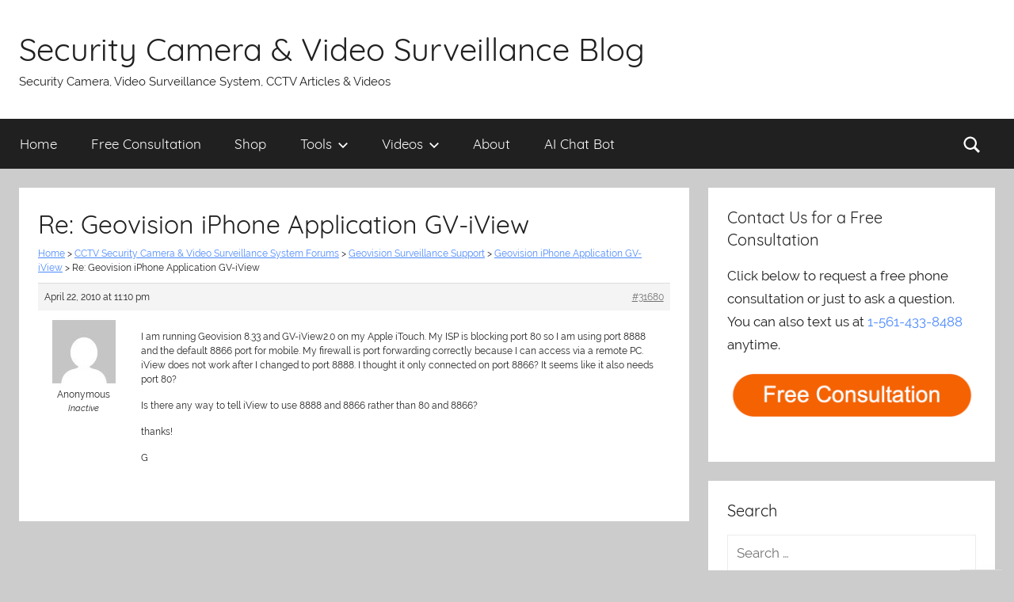

--- FILE ---
content_type: application/javascript
request_url: https://videos.cctvcamerapros.com/wp-content/themes/donovan-child/script.js?ver=1768477478
body_size: 487
content:
document.addEventListener("DOMContentLoaded", function() {
    var newDiv, currentPass,
        videoEl = document.getElementsByClassName("custom-youtube-player");
    for (currentPass = 0; currentPass < videoEl.length; currentPass++) {
        newDiv = document.createElement("div");
        newDiv.setAttribute("data-id", videoEl[currentPass].dataset.id);
        // newDiv.innerHTML = customVideoThumb(videoEl[currentPass].dataset.id, videoEl[currentPass].dataset.thumbnail);
        newDiv.innerHTML = customVideoPlayDiv();
        newDiv.onclick = customVideoIframe;
        videoEl[currentPass].appendChild(newDiv);
    }
});

function customVideoPlayDiv() {
    var play = '<div class="play"></div>';
    return play;
}

function customVideoIframe() {
    var iframe = document.createElement("iframe");
    var embed = "https://www.youtube.com/embed/ID?autoplay=1&rel=0";
    iframe.setAttribute("src", embed.replace("ID", this.dataset.id));
    iframe.setAttribute("frameborder", "0");
    iframe.setAttribute("allowfullscreen", "1");
    this.parentNode.replaceChild(iframe, this);
}

--- FILE ---
content_type: image/svg+xml
request_url: https://videos.cctvcamerapros.com/wp-content/plugins/themezee-widget-bundle/assets/icons/social-icons.svg
body_size: 15403
content:
<svg style="position: absolute; width: 0; height: 0; overflow: hidden;" version="1.1" xmlns="http://www.w3.org/2000/svg" xmlns:xlink="http://www.w3.org/1999/xlink">
<metadata>
Social Icons, based on Brand Icons from Font Awesome v4.7 (http://fontawesome.io/)
Font Awesome font is licensed under the SIL OFL 1.1 (http://scripts.sil.org/OFL)
Created by ThemeZee with IcoMoon (https://icomoon.io/app/)
</metadata>
<defs>
<symbol id="icon-envelope-o" viewBox="0 0 14 14">
<title>envelope-o</title>
<path d="M13 11.75v-6c-0.164 0.187-0.344 0.359-0.539 0.516-1.117 0.859-2.242 1.734-3.328 2.641-0.586 0.492-1.313 1.094-2.125 1.094h-0.016c-0.813 0-1.539-0.602-2.125-1.094-1.086-0.906-2.211-1.781-3.328-2.641-0.195-0.156-0.375-0.328-0.539-0.516v6c0 0.133 0.117 0.25 0.25 0.25h11.5c0.133 0 0.25-0.117 0.25-0.25zM13 3.539c0-0.195 0.047-0.539-0.25-0.539h-11.5c-0.133 0-0.25 0.117-0.25 0.25 0 0.891 0.445 1.664 1.148 2.219 1.047 0.82 2.094 1.648 3.133 2.477 0.414 0.336 1.164 1.055 1.711 1.055h0.016c0.547 0 1.297-0.719 1.711-1.055 1.039-0.828 2.086-1.656 3.133-2.477 0.508-0.398 1.148-1.266 1.148-1.93zM14 3.25v8.5c0 0.688-0.563 1.25-1.25 1.25h-11.5c-0.688 0-1.25-0.563-1.25-1.25v-8.5c0-0.688 0.563-1.25 1.25-1.25h11.5c0.688 0 1.25 0.563 1.25 1.25z"></path>
</symbol>
<symbol id="icon-twitter" viewBox="0 0 13 14">
<title>twitter</title>
<path d="M12.656 3.188c-0.344 0.5-0.773 0.945-1.266 1.305 0.008 0.109 0.008 0.219 0.008 0.328 0 3.336-2.539 7.18-7.18 7.18-1.43 0-2.758-0.414-3.875-1.133 0.203 0.023 0.398 0.031 0.609 0.031 1.18 0 2.266-0.398 3.133-1.078-1.109-0.023-2.039-0.75-2.359-1.75 0.156 0.023 0.312 0.039 0.477 0.039 0.227 0 0.453-0.031 0.664-0.086-1.156-0.234-2.023-1.25-2.023-2.477v-0.031c0.336 0.187 0.727 0.305 1.141 0.32-0.68-0.453-1.125-1.227-1.125-2.102 0-0.469 0.125-0.898 0.344-1.273 1.242 1.531 3.109 2.531 5.203 2.641-0.039-0.187-0.062-0.383-0.062-0.578 0-1.391 1.125-2.523 2.523-2.523 0.727 0 1.383 0.305 1.844 0.797 0.57-0.109 1.117-0.32 1.602-0.609-0.187 0.586-0.586 1.078-1.109 1.391 0.508-0.055 1-0.195 1.453-0.391z"></path>
</symbol>
<symbol id="icon-facebook" viewBox="0 0 8 14">
<title>facebook</title>
<path d="M7.492 0.094v2.062h-1.227c-0.961 0-1.141 0.461-1.141 1.125v1.477h2.289l-0.305 2.313h-1.984v5.93h-2.391v-5.93h-1.992v-2.313h1.992v-1.703c0-1.977 1.211-3.055 2.977-3.055 0.844 0 1.57 0.062 1.781 0.094z"></path>
</symbol>
<symbol id="icon-github" viewBox="0 0 12 14">
<title>github</title>
<path d="M6 1c3.313 0 6 2.687 6 6 0 2.648-1.719 4.898-4.102 5.695-0.305 0.055-0.414-0.133-0.414-0.289 0-0.195 0.008-0.844 0.008-1.648 0-0.563-0.187-0.922-0.406-1.109 1.336-0.148 2.742-0.656 2.742-2.961 0-0.656-0.234-1.187-0.617-1.609 0.062-0.156 0.266-0.766-0.062-1.594-0.5-0.156-1.648 0.617-1.648 0.617-0.477-0.133-0.992-0.203-1.5-0.203s-1.023 0.070-1.5 0.203c0 0-1.148-0.773-1.648-0.617-0.328 0.828-0.125 1.438-0.062 1.594-0.383 0.422-0.617 0.953-0.617 1.609 0 2.297 1.398 2.812 2.734 2.961-0.172 0.156-0.328 0.422-0.383 0.805-0.344 0.156-1.219 0.422-1.742-0.5-0.328-0.57-0.922-0.617-0.922-0.617-0.586-0.008-0.039 0.367-0.039 0.367 0.391 0.18 0.664 0.875 0.664 0.875 0.352 1.070 2.023 0.711 2.023 0.711 0 0.5 0.008 0.969 0.008 1.117 0 0.156-0.109 0.344-0.414 0.289-2.383-0.797-4.102-3.047-4.102-5.695 0-3.313 2.687-6 6-6zM2.273 9.617c0.016-0.031-0.008-0.070-0.055-0.094-0.047-0.016-0.086-0.008-0.102 0.016-0.016 0.031 0.008 0.070 0.055 0.094 0.039 0.023 0.086 0.016 0.102-0.016zM2.516 9.883c0.031-0.023 0.023-0.078-0.016-0.125-0.039-0.039-0.094-0.055-0.125-0.023-0.031 0.023-0.023 0.078 0.016 0.125 0.039 0.039 0.094 0.055 0.125 0.023zM2.75 10.234c0.039-0.031 0.039-0.094 0-0.148-0.031-0.055-0.094-0.078-0.133-0.047-0.039 0.023-0.039 0.086 0 0.141s0.102 0.078 0.133 0.055zM3.078 10.562c0.031-0.031 0.016-0.102-0.031-0.148-0.055-0.055-0.125-0.062-0.156-0.023-0.039 0.031-0.023 0.102 0.031 0.148 0.055 0.055 0.125 0.062 0.156 0.023zM3.523 10.758c0.016-0.047-0.031-0.102-0.102-0.125-0.062-0.016-0.133 0.008-0.148 0.055s0.031 0.102 0.102 0.117c0.062 0.023 0.133 0 0.148-0.047zM4.016 10.797c0-0.055-0.062-0.094-0.133-0.086-0.070 0-0.125 0.039-0.125 0.086 0 0.055 0.055 0.094 0.133 0.086 0.070 0 0.125-0.039 0.125-0.086zM4.469 10.719c-0.008-0.047-0.070-0.078-0.141-0.070-0.070 0.016-0.117 0.062-0.109 0.117 0.008 0.047 0.070 0.078 0.141 0.062s0.117-0.062 0.109-0.109z"></path>
</symbol>
<symbol id="icon-feed" viewBox="0 0 11 14">
<title>feed</title>
<path d="M3 10.5c0 0.828-0.672 1.5-1.5 1.5s-1.5-0.672-1.5-1.5 0.672-1.5 1.5-1.5 1.5 0.672 1.5 1.5zM7 11.461c0.008 0.141-0.039 0.273-0.133 0.375-0.094 0.109-0.227 0.164-0.367 0.164h-1.055c-0.258 0-0.469-0.195-0.492-0.453-0.227-2.383-2.117-4.273-4.5-4.5-0.258-0.023-0.453-0.234-0.453-0.492v-1.055c0-0.141 0.055-0.273 0.164-0.367 0.086-0.086 0.211-0.133 0.336-0.133h0.039c1.664 0.133 3.234 0.859 4.414 2.047 1.187 1.18 1.914 2.75 2.047 4.414zM11 11.477c0.008 0.133-0.039 0.266-0.141 0.367-0.094 0.102-0.219 0.156-0.359 0.156h-1.117c-0.266 0-0.484-0.203-0.5-0.469-0.258-4.539-3.875-8.156-8.414-8.422-0.266-0.016-0.469-0.234-0.469-0.492v-1.117c0-0.141 0.055-0.266 0.156-0.359 0.094-0.094 0.219-0.141 0.344-0.141h0.023c2.734 0.141 5.305 1.289 7.242 3.234 1.945 1.937 3.094 4.508 3.234 7.242z"></path>
</symbol>
<symbol id="icon-google-plus" viewBox="0 0 18 14">
<title>google-plus</title>
<path d="M11.227 7.133c0 3.273-2.195 5.594-5.5 5.594-3.164 0-5.727-2.563-5.727-5.727s2.563-5.727 5.727-5.727c1.547 0 2.836 0.563 3.836 1.5l-1.555 1.492c-0.422-0.406-1.164-0.883-2.281-0.883-1.953 0-3.547 1.617-3.547 3.617s1.594 3.617 3.547 3.617c2.266 0 3.117-1.633 3.25-2.469h-3.25v-1.969h5.406c0.055 0.289 0.094 0.578 0.094 0.953zM18 6.18v1.641h-1.633v1.633h-1.641v-1.633h-1.633v-1.641h1.633v-1.633h1.641v1.633h1.633z"></path>
</symbol>
<symbol id="icon-linkedin" viewBox="0 0 12 14">
<title>linkedin</title>
<path d="M2.727 4.883v7.742h-2.578v-7.742h2.578zM2.891 2.492c0.008 0.742-0.555 1.336-1.453 1.336v0h-0.016c-0.867 0-1.422-0.594-1.422-1.336 0-0.758 0.578-1.336 1.453-1.336 0.883 0 1.43 0.578 1.438 1.336zM12 8.187v4.437h-2.57v-4.141c0-1.039-0.375-1.75-1.305-1.75-0.711 0-1.133 0.477-1.32 0.937-0.062 0.172-0.086 0.398-0.086 0.633v4.32h-2.57c0.031-7.016 0-7.742 0-7.742h2.57v1.125h-0.016c0.336-0.531 0.945-1.305 2.336-1.305 1.695 0 2.961 1.109 2.961 3.484z"></path>
</symbol>
<symbol id="icon-youtube" viewBox="0 0 12 14">
<title>youtube</title>
<path d="M7.586 9.719v1.648c0 0.352-0.102 0.523-0.305 0.523-0.117 0-0.234-0.055-0.352-0.172v-2.352c0.117-0.117 0.234-0.172 0.352-0.172 0.203 0 0.305 0.18 0.305 0.523zM10.227 9.727v0.359h-0.703v-0.359c0-0.352 0.117-0.531 0.352-0.531s0.352 0.18 0.352 0.531zM2.68 8.023h0.836v-0.734h-2.438v0.734h0.82v4.445h0.781v-4.445zM4.93 12.469h0.695v-3.859h-0.695v2.953c-0.156 0.219-0.305 0.328-0.445 0.328-0.094 0-0.148-0.055-0.164-0.164-0.008-0.023-0.008-0.109-0.008-0.273v-2.844h-0.695v3.055c0 0.273 0.023 0.453 0.062 0.57 0.062 0.195 0.227 0.289 0.453 0.289 0.25 0 0.516-0.156 0.797-0.477v0.422zM8.281 11.313v-1.539c0-0.359-0.016-0.617-0.070-0.773-0.086-0.289-0.281-0.438-0.555-0.438-0.258 0-0.5 0.141-0.727 0.422v-1.695h-0.695v5.18h0.695v-0.375c0.234 0.289 0.477 0.43 0.727 0.43 0.273 0 0.469-0.148 0.555-0.43 0.055-0.164 0.070-0.422 0.070-0.781zM10.922 11.234v-0.102h-0.711c0 0.281-0.008 0.438-0.016 0.477-0.039 0.187-0.141 0.281-0.312 0.281-0.242 0-0.359-0.18-0.359-0.539v-0.68h1.398v-0.805c0-0.414-0.070-0.711-0.211-0.906-0.203-0.266-0.477-0.398-0.828-0.398-0.359 0-0.633 0.133-0.836 0.398-0.148 0.195-0.219 0.492-0.219 0.906v1.352c0 0.414 0.078 0.719 0.227 0.906 0.203 0.266 0.477 0.398 0.844 0.398s0.656-0.141 0.844-0.414c0.086-0.125 0.148-0.266 0.164-0.422 0.016-0.070 0.016-0.227 0.016-0.453zM6.172 4.102v-1.641c0-0.359-0.102-0.539-0.336-0.539-0.227 0-0.336 0.18-0.336 0.539v1.641c0 0.359 0.109 0.547 0.336 0.547 0.234 0 0.336-0.187 0.336-0.547zM11.789 9.969c0 0.898-0.008 1.859-0.203 2.734-0.148 0.617-0.648 1.070-1.25 1.133-1.438 0.164-2.891 0.164-4.336 0.164s-2.898 0-4.336-0.164c-0.602-0.062-1.109-0.516-1.25-1.133-0.203-0.875-0.203-1.836-0.203-2.734v0c0-0.906 0.008-1.859 0.203-2.734 0.148-0.617 0.648-1.070 1.258-1.141 1.43-0.156 2.883-0.156 4.328-0.156s2.898 0 4.336 0.156c0.602 0.070 1.109 0.523 1.25 1.141 0.203 0.875 0.203 1.828 0.203 2.734zM3.992 0h0.797l-0.945 3.117v2.117h-0.781v-2.117c-0.070-0.383-0.227-0.93-0.477-1.656-0.172-0.484-0.344-0.977-0.508-1.461h0.828l0.555 2.055zM6.883 2.602v1.367c0 0.414-0.070 0.727-0.219 0.922-0.195 0.266-0.469 0.398-0.828 0.398-0.352 0-0.625-0.133-0.82-0.398-0.148-0.203-0.219-0.508-0.219-0.922v-1.367c0-0.414 0.070-0.719 0.219-0.914 0.195-0.266 0.469-0.398 0.82-0.398 0.359 0 0.633 0.133 0.828 0.398 0.148 0.195 0.219 0.5 0.219 0.914zM9.5 1.336v3.898h-0.711v-0.43c-0.281 0.328-0.547 0.484-0.805 0.484-0.227 0-0.391-0.094-0.461-0.289-0.039-0.117-0.062-0.305-0.062-0.586v-3.078h0.711v2.867c0 0.164 0 0.258 0.008 0.273 0.016 0.109 0.070 0.172 0.164 0.172 0.141 0 0.289-0.109 0.445-0.336v-2.977h0.711z"></path>
</symbol>
<symbol id="icon-xing" viewBox="0 0 11 14">
<title>xing</title>
<path d="M4.664 5.211c0 0-0.078 0.133-2.008 3.562-0.102 0.172-0.234 0.359-0.508 0.359h-1.867c-0.109 0-0.195-0.055-0.242-0.133s-0.055-0.18 0-0.281l1.977-3.5c0.008 0 0.008 0 0-0.008l-1.258-2.18c-0.055-0.102-0.062-0.211-0.008-0.289 0.047-0.078 0.141-0.117 0.25-0.117h1.867c0.281 0 0.422 0.187 0.516 0.352 1.273 2.227 1.281 2.234 1.281 2.234zM10.961 0.195c0.055 0.078 0.055 0.187 0 0.289l-4.125 7.297c-0.008 0-0.008 0.008 0 0.008l2.625 4.805c0.055 0.102 0.055 0.211 0.008 0.289-0.055 0.078-0.141 0.117-0.25 0.117h-1.867c-0.281 0-0.43-0.187-0.516-0.352-2.648-4.852-2.648-4.859-2.648-4.859s0.133-0.234 4.148-7.359c0.102-0.18 0.219-0.352 0.5-0.352h1.883c0.109 0 0.195 0.039 0.242 0.117z"></path>
</symbol>
<symbol id="icon-dropbox" viewBox="0 0 14 14">
<title>dropbox</title>
<path d="M3.141 5.523l3.859 2.383-2.672 2.227-3.828-2.492zM10.844 9.859v0.844l-3.828 2.289v0.008l-0.008-0.008-0.008 0.008v-0.008l-3.82-2.289v-0.844l1.148 0.75 2.672-2.219v-0.016l0.008 0.008 0.008-0.008v0.016l2.68 2.219zM4.328 0.922l2.672 2.227-3.859 2.375-2.641-2.109zM10.859 5.523l2.641 2.117-3.82 2.492-2.68-2.227zM9.68 0.922l3.82 2.492-2.641 2.109-3.859-2.375z"></path>
</symbol>
<symbol id="icon-instagram" viewBox="0 0 12 14">
<title>instagram</title>
<path d="M8 7c0-1.102-0.898-2-2-2s-2 0.898-2 2 0.898 2 2 2 2-0.898 2-2zM9.078 7c0 1.703-1.375 3.078-3.078 3.078s-3.078-1.375-3.078-3.078 1.375-3.078 3.078-3.078 3.078 1.375 3.078 3.078zM9.922 3.797c0 0.398-0.32 0.719-0.719 0.719s-0.719-0.32-0.719-0.719 0.32-0.719 0.719-0.719 0.719 0.32 0.719 0.719zM6 2.078c-0.875 0-2.75-0.070-3.539 0.242-0.273 0.109-0.477 0.242-0.688 0.453s-0.344 0.414-0.453 0.688c-0.312 0.789-0.242 2.664-0.242 3.539s-0.070 2.75 0.242 3.539c0.109 0.273 0.242 0.477 0.453 0.688s0.414 0.344 0.688 0.453c0.789 0.312 2.664 0.242 3.539 0.242s2.75 0.070 3.539-0.242c0.273-0.109 0.477-0.242 0.688-0.453s0.344-0.414 0.453-0.688c0.312-0.789 0.242-2.664 0.242-3.539s0.070-2.75-0.242-3.539c-0.109-0.273-0.242-0.477-0.453-0.688s-0.414-0.344-0.688-0.453c-0.789-0.312-2.664-0.242-3.539-0.242zM12 7c0 0.828 0.008 1.648-0.039 2.477-0.047 0.961-0.266 1.812-0.969 2.516s-1.555 0.922-2.516 0.969c-0.828 0.047-1.648 0.039-2.477 0.039s-1.648 0.008-2.477-0.039c-0.961-0.047-1.812-0.266-2.516-0.969s-0.922-1.555-0.969-2.516c-0.047-0.828-0.039-1.648-0.039-2.477s-0.008-1.648 0.039-2.477c0.047-0.961 0.266-1.812 0.969-2.516s1.555-0.922 2.516-0.969c0.828-0.047 1.648-0.039 2.477-0.039s1.648-0.008 2.477 0.039c0.961 0.047 1.812 0.266 2.516 0.969s0.922 1.555 0.969 2.516c0.047 0.828 0.039 1.648 0.039 2.477z"></path>
</symbol>
<symbol id="icon-flickr" viewBox="0 0 12 14">
<title>flickr</title>
<path d="M9.75 1c1.242 0 2.25 1.008 2.25 2.25v7.5c0 1.242-1.008 2.25-2.25 2.25h-7.5c-1.242 0-2.25-1.008-2.25-2.25v-7.5c0-1.242 1.008-2.25 2.25-2.25h7.5zM5.453 7c0-0.914-0.742-1.656-1.656-1.656s-1.656 0.742-1.656 1.656 0.742 1.656 1.656 1.656 1.656-0.742 1.656-1.656zM9.859 7c0-0.914-0.742-1.656-1.656-1.656s-1.656 0.742-1.656 1.656 0.742 1.656 1.656 1.656 1.656-0.742 1.656-1.656z"></path>
</symbol>
<symbol id="icon-bitbucket" viewBox="0 0 11 14">
<title>bitbucket</title>
<path d="M6.367 6.711c0.086 0.656-0.711 1.172-1.266 0.836-0.625-0.273-0.625-1.266-0.016-1.547 0.523-0.32 1.281 0.102 1.281 0.711zM7.234 6.547c-0.141-1.109-1.398-1.844-2.422-1.383-0.648 0.289-1.086 0.977-1.055 1.703 0.039 0.953 0.945 1.734 1.898 1.648s1.695-1.016 1.578-1.969zM9.102 2.313c-0.344-0.453-0.93-0.531-1.445-0.617-1.461-0.234-2.961-0.242-4.422 0.016-0.484 0.078-1.031 0.164-1.336 0.602 0.5 0.469 1.211 0.539 1.852 0.617 1.156 0.148 2.344 0.156 3.5 0.008 0.648-0.078 1.367-0.141 1.852-0.625zM9.547 10.398c-0.219 0.766-0.094 1.797-0.906 2.242-1.398 0.773-3.094 0.859-4.633 0.586-0.813-0.148-1.766-0.406-2.211-1.172-0.195-0.75-0.32-1.516-0.445-2.281l0.047-0.125 0.141-0.070c2.328 1.539 5.586 1.539 7.922 0 0.367 0.109 0.094 0.555 0.086 0.82zM10.961 2.891c-0.266 1.711-0.57 3.414-0.867 5.117-0.086 0.5-0.57 0.781-0.977 0.992-1.461 0.734-3.164 0.859-4.766 0.688-1.086-0.117-2.195-0.406-3.078-1.086-0.414-0.32-0.414-0.867-0.492-1.328-0.273-1.602-0.586-3.203-0.781-4.82 0.094-0.703 0.883-1.008 1.469-1.227 0.781-0.289 1.617-0.422 2.445-0.5 1.766-0.172 3.57-0.109 5.281 0.391 0.609 0.18 1.266 0.43 1.68 0.953 0.187 0.242 0.125 0.547 0.086 0.82z"></path>
</symbol>
<symbol id="icon-tumblr" viewBox="0 0 9 14">
<title>tumblr</title>
<path d="M7.375 10.383l0.625 1.852c-0.234 0.352-1.297 0.75-2.25 0.766-2.836 0.047-3.906-2.016-3.906-3.469v-4.25h-1.313v-1.68c1.969-0.711 2.445-2.492 2.555-3.508 0.008-0.062 0.062-0.094 0.094-0.094h1.906v3.313h2.602v1.969h-2.609v4.047c0 0.547 0.203 1.305 1.25 1.281 0.344-0.008 0.805-0.109 1.047-0.227z"></path>
</symbol>
<symbol id="icon-apple" viewBox="0 0 11 14">
<title>apple</title>
<path d="M10.883 9.492c-0.195 0.617-0.508 1.273-0.961 1.953-0.672 1.023-1.344 1.531-2.008 1.531-0.266 0-0.625-0.086-1.094-0.25-0.461-0.172-0.859-0.25-1.18-0.25-0.312 0-0.688 0.086-1.109 0.258-0.43 0.18-0.773 0.266-1.031 0.266-0.805 0-1.578-0.68-2.352-2.023-0.758-1.344-1.148-2.648-1.148-3.93 0-1.195 0.297-2.164 0.883-2.922 0.586-0.75 1.32-1.125 2.219-1.125 0.383 0 0.836 0.078 1.383 0.234 0.539 0.156 0.898 0.234 1.078 0.234 0.227 0 0.602-0.086 1.117-0.266 0.516-0.172 0.969-0.266 1.352-0.266 0.625 0 1.18 0.172 1.664 0.508 0.273 0.187 0.547 0.453 0.813 0.781-0.406 0.344-0.703 0.648-0.891 0.922-0.336 0.484-0.508 1.023-0.508 1.617 0 0.641 0.18 1.227 0.539 1.742s0.773 0.844 1.234 0.984zM7.945 0.328c0 0.32-0.078 0.68-0.227 1.062-0.156 0.391-0.398 0.75-0.727 1.078-0.281 0.281-0.563 0.469-0.844 0.563-0.18 0.055-0.445 0.102-0.813 0.133 0.016-0.773 0.219-1.445 0.609-2.008s1.047-0.945 1.953-1.156c0.016 0.070 0.031 0.125 0.039 0.172 0 0.055 0.008 0.102 0.008 0.156z"></path>
</symbol>
<symbol id="icon-dribbble" viewBox="0 0 12 14">
<title>dribbble</title>
<path d="M8 11.719c-0.078-0.453-0.375-2.016-1.094-3.891-0.008 0-0.023 0.008-0.031 0.008 0 0-3.039 1.062-4.023 3.203-0.047-0.039-0.117-0.086-0.117-0.086 0.891 0.727 2.023 1.172 3.266 1.172 0.711 0 1.383-0.148 2-0.406zM6.555 6.977c-0.125-0.289-0.266-0.578-0.414-0.867-2.641 0.789-5.172 0.727-5.258 0.727-0.008 0.055-0.008 0.109-0.008 0.164 0 1.313 0.5 2.516 1.313 3.422v0c1.398-2.492 4.164-3.383 4.164-3.383 0.070-0.023 0.141-0.039 0.203-0.062zM5.719 5.32c-0.891-1.578-1.836-2.859-1.906-2.953-1.43 0.672-2.492 1.992-2.828 3.578 0.133 0 2.273 0.023 4.734-0.625zM11.063 7.813c-0.109-0.031-1.539-0.484-3.195-0.227 0.672 1.852 0.945 3.359 1 3.664 1.148-0.773 1.961-2.008 2.195-3.438zM4.773 2.023c-0.008 0-0.008 0-0.016 0.008 0 0 0.008-0.008 0.016-0.008zM9.383 3.156c-0.898-0.797-2.086-1.281-3.383-1.281-0.414 0-0.82 0.055-1.211 0.148 0.078 0.102 1.047 1.375 1.922 2.984 1.93-0.719 2.656-1.828 2.672-1.852zM11.125 6.945c-0.016-1.211-0.445-2.328-1.164-3.203-0.016 0.016-0.836 1.203-2.859 2.031 0.117 0.242 0.234 0.492 0.344 0.742 0.039 0.086 0.070 0.18 0.109 0.266 1.766-0.227 3.508 0.156 3.57 0.164zM12 7c0 3.313-2.687 6-6 6s-6-2.687-6-6 2.687-6 6-6 6 2.687 6 6z"></path>
</symbol>
<symbol id="icon-skype" viewBox="0 0 12 14">
<title>skype</title>
<path d="M9.164 8.305c0-1.359-1.32-1.828-2.43-2.078l-0.813-0.187c-0.594-0.141-1.039-0.242-1.039-0.695 0-0.414 0.438-0.602 1.125-0.602 1.227 0 1.25 0.898 2.008 0.898 0.508 0 0.813-0.398 0.813-0.852 0-0.898-1.492-1.484-2.969-1.484-1.352 0-2.922 0.586-2.922 2.172 0 1.313 0.875 1.781 2.016 2.055l1.141 0.281c0.695 0.172 1.125 0.25 1.125 0.75 0 0.398-0.445 0.703-1.133 0.703-1.445 0-1.523-1.203-2.359-1.203-0.547 0-0.789 0.391-0.789 0.82 0 0.961 1.469 1.742 3.227 1.742 1.469 0 3-0.734 3-2.32zM12 10c0 1.656-1.344 3-3 3-0.688 0-1.32-0.234-1.828-0.625-0.375 0.078-0.773 0.125-1.172 0.125-3.039 0-5.5-2.461-5.5-5.5 0-0.398 0.047-0.797 0.125-1.172-0.391-0.508-0.625-1.141-0.625-1.828 0-1.656 1.344-3 3-3 0.688 0 1.32 0.234 1.828 0.625 0.375-0.078 0.773-0.125 1.172-0.125 3.039 0 5.5 2.461 5.5 5.5 0 0.398-0.047 0.797-0.125 1.172 0.391 0.508 0.625 1.141 0.625 1.828z"></path>
</symbol>
<symbol id="icon-foursquare" viewBox="0 0 10 14">
<title>foursquare</title>
<path d="M7.813 3.391l0.289-1.516c0.055-0.25-0.133-0.445-0.344-0.445h-5.562c-0.25 0-0.422 0.227-0.422 0.422v8.602c0 0.023 0.023 0.031 0.047 0.008 2.047-2.461 2.273-2.75 2.273-2.75 0.234-0.273 0.328-0.32 0.672-0.32h1.867c0.258 0 0.406-0.219 0.43-0.344s0.242-1.266 0.289-1.492-0.164-0.461-0.375-0.461h-2.297c-0.305 0-0.523-0.219-0.523-0.523v-0.328c0-0.305 0.219-0.516 0.523-0.516h2.703c0.187 0 0.398-0.172 0.43-0.336zM9.586 1.656c-0.289 1.406-1.156 5.852-1.234 6.172-0.094 0.367-0.234 1.008-1.125 1.008h-2.117c-0.086 0-0.094-0.008-0.172 0.078 0 0-0.055 0.062-3.328 3.859-0.258 0.297-0.68 0.242-0.836 0.18s-0.43-0.25-0.43-0.766v-11.016c0-0.453 0.281-1.172 1.234-1.172h6.938c1.016 0 1.289 0.578 1.070 1.656zM9.586 1.656l-1.234 6.172c0.078-0.32 0.945-4.766 1.234-6.172z"></path>
</symbol>
<symbol id="icon-vk" viewBox="0 0 15 14">
<title>vk</title>
<path d="M14.977 4.063c0.117 0.32-0.25 1.070-1.172 2.297-1.516 2.016-1.68 1.828-0.43 2.992 1.203 1.117 1.453 1.656 1.492 1.727 0 0 0.5 0.875-0.555 0.883l-2 0.031c-0.43 0.086-1-0.305-1-0.305-0.75-0.516-1.453-1.852-2-1.68 0 0-0.563 0.18-0.547 1.383 0.008 0.258-0.117 0.398-0.117 0.398s-0.141 0.148-0.414 0.172h-0.898c-1.977 0.125-3.719-1.695-3.719-1.695s-1.906-1.969-3.578-5.898c-0.109-0.258 0.008-0.383 0.008-0.383s0.117-0.148 0.445-0.148l2.141-0.016c0.203 0.031 0.344 0.141 0.344 0.141s0.125 0.086 0.187 0.25c0.352 0.875 0.805 1.672 0.805 1.672 0.781 1.609 1.313 1.883 1.617 1.719 0 0 0.398-0.242 0.312-2.188-0.031-0.703-0.227-1.023-0.227-1.023-0.18-0.242-0.516-0.312-0.664-0.336-0.117-0.016 0.078-0.297 0.336-0.422 0.383-0.187 1.062-0.195 1.867-0.187 0.633 0.008 0.813 0.047 1.055 0.102 0.742 0.18 0.492 0.867 0.492 2.523 0 0.531-0.102 1.273 0.281 1.516 0.164 0.109 0.57 0.016 1.57-1.688 0 0 0.469-0.813 0.836-1.758 0.062-0.172 0.195-0.242 0.195-0.242s0.125-0.070 0.297-0.047l2.25-0.016c0.68-0.086 0.789 0.227 0.789 0.227z"></path>
</symbol>
<symbol id="icon-wordpress" viewBox="0 0 14 14">
<title>wordpress</title>
<path d="M0.992 7c0-0.867 0.187-1.695 0.523-2.445l2.867 7.852c-2.008-0.977-3.391-3.031-3.391-5.406zM11.055 6.695c0 0.516-0.211 1.109-0.461 1.945l-0.594 2-2.172-6.453s0.359-0.023 0.688-0.062c0.32-0.039 0.281-0.516-0.039-0.492-0.977 0.070-1.602 0.078-1.602 0.078s-0.586-0.008-1.578-0.078c-0.328-0.023-0.367 0.469-0.039 0.492 0.305 0.031 0.625 0.062 0.625 0.062l0.937 2.563-1.313 3.938-2.188-6.5s0.359-0.023 0.688-0.062c0.32-0.039 0.281-0.516-0.039-0.492-0.969 0.070-1.602 0.078-1.602 0.078-0.109 0-0.242-0.008-0.383-0.008 1.070-1.633 2.914-2.711 5.016-2.711 1.563 0 2.984 0.602 4.055 1.578h-0.078c-0.586 0-1.008 0.508-1.008 1.062 0 0.492 0.289 0.906 0.594 1.406 0.234 0.398 0.492 0.914 0.492 1.656zM7.102 7.523l1.852 5.055c0.008 0.031 0.023 0.062 0.039 0.086-0.625 0.219-1.289 0.344-1.992 0.344-0.586 0-1.156-0.086-1.695-0.25zM12.266 4.117c0.469 0.859 0.742 1.836 0.742 2.883 0 2.219-1.203 4.148-2.992 5.188l1.836-5.297c0.305-0.875 0.461-1.547 0.461-2.156 0-0.219-0.016-0.422-0.047-0.617zM7 0c3.859 0 7 3.141 7 7s-3.141 7-7 7-7-3.141-7-7 3.141-7 7-7zM7 13.68c3.68 0 6.68-3 6.68-6.68s-3-6.68-6.68-6.68-6.68 3-6.68 6.68 3 6.68 6.68 6.68z"></path>
</symbol>
<symbol id="icon-stumbleupon" viewBox="0 0 15 14">
<title>stumbleupon</title>
<path d="M8.297 5.562v-0.922c0-0.438-0.359-0.797-0.797-0.797s-0.797 0.359-0.797 0.797v4.781c0 1.828-1.516 3.305-3.352 3.305-1.852 0-3.352-1.5-3.352-3.352v-2.078h2.563v2.047c0 0.445 0.359 0.797 0.797 0.797s0.797-0.352 0.797-0.797v-4.844c0-1.789 1.531-3.227 3.344-3.227 1.82 0 3.344 1.445 3.344 3.25v1.062l-1.523 0.453zM12.437 7.297h2.563v2.078c0 1.852-1.5 3.352-3.352 3.352-1.844 0-3.352-1.484-3.352-3.32v-2.094l1.023 0.477 1.523-0.453v2.109c0 0.438 0.359 0.789 0.797 0.789s0.797-0.352 0.797-0.789v-2.148z"></path>
</symbol>
<symbol id="icon-digg" viewBox="0 0 16 14">
<title>digg</title>
<path d="M2.563 2.203h1.594v7.68h-4.156v-5.445h2.563v-2.234zM2.563 8.602v-2.883h-0.961v2.883h0.961zM4.797 4.437v5.445h1.602v-5.445h-1.602zM4.797 2.203v1.594h1.602v-1.594h-1.602zM7.039 4.437h4.164v7.359h-4.164v-1.273h2.563v-0.641h-2.563v-5.445zM9.602 8.602v-2.883h-0.961v2.883h0.961zM11.844 4.437h4.156v7.359h-4.156v-1.273h2.555v-0.641h-2.555v-5.445zM14.398 8.602v-2.883h-0.961v2.883h0.961z"></path>
</symbol>
<symbol id="icon-behance" viewBox="0 0 16 14">
<title>behance</title>
<path d="M14.438 2.648h-3.992v0.969h3.992v-0.969zM12.469 5.977c-0.937 0-1.563 0.586-1.625 1.523h3.188c-0.086-0.945-0.578-1.523-1.563-1.523zM12.594 10.547c0.594 0 1.359-0.32 1.547-0.93h1.727c-0.531 1.633-1.633 2.398-3.336 2.398-2.25 0-3.648-1.523-3.648-3.742 0-2.141 1.477-3.773 3.648-3.773 2.234 0 3.469 1.758 3.469 3.867 0 0.125-0.008 0.25-0.016 0.367h-5.141c0 1.141 0.602 1.812 1.75 1.812zM2.164 10.156h2.313c0.883 0 1.602-0.312 1.602-1.305 0-1.008-0.602-1.406-1.555-1.406h-2.359v2.711zM2.164 5.961h2.195c0.773 0 1.32-0.336 1.32-1.172 0-0.906-0.703-1.125-1.484-1.125h-2.031v2.297zM0 1.984h4.641c1.688 0 3.148 0.477 3.148 2.438 0 0.992-0.461 1.633-1.344 2.055 1.211 0.344 1.797 1.258 1.797 2.492 0 2-1.68 2.859-3.469 2.859h-4.773v-9.844z"></path>
</symbol>
<symbol id="icon-spotify" viewBox="0 0 12 14">
<title>spotify</title>
<path d="M8.805 9.453c0-0.219-0.086-0.305-0.234-0.398-1.008-0.602-2.18-0.898-3.492-0.898-0.766 0-1.5 0.102-2.242 0.266-0.18 0.039-0.328 0.156-0.328 0.406 0 0.195 0.148 0.383 0.383 0.383 0.070 0 0.195-0.039 0.289-0.062 0.609-0.125 1.25-0.211 1.898-0.211 1.148 0 2.234 0.281 3.102 0.805 0.094 0.055 0.156 0.086 0.258 0.086 0.195 0 0.367-0.156 0.367-0.375zM9.555 7.773c0-0.211-0.078-0.359-0.273-0.477-1.195-0.711-2.711-1.102-4.281-1.102-1.008 0-1.695 0.141-2.367 0.328-0.25 0.070-0.375 0.242-0.375 0.5s0.211 0.469 0.469 0.469c0.109 0 0.172-0.031 0.289-0.062 0.547-0.148 1.203-0.258 1.961-0.258 1.484 0 2.836 0.391 3.812 0.969 0.086 0.047 0.172 0.102 0.297 0.102 0.266 0 0.469-0.211 0.469-0.469zM10.398 5.836c0-0.289-0.125-0.438-0.312-0.547-1.352-0.789-3.203-1.156-4.969-1.156-1.039 0-1.992 0.117-2.844 0.367-0.219 0.062-0.422 0.25-0.422 0.578 0 0.32 0.242 0.57 0.563 0.57 0.117 0 0.227-0.039 0.312-0.062 0.758-0.211 1.578-0.289 2.398-0.289 1.625 0 3.313 0.359 4.398 1.008 0.109 0.062 0.187 0.094 0.312 0.094 0.297 0 0.563-0.234 0.563-0.563zM12 7c0 3.313-2.687 6-6 6s-6-2.687-6-6 2.687-6 6-6 6 2.687 6 6z"></path>
</symbol>
<symbol id="icon-deviantart" viewBox="0 0 8 14">
<title>deviantart</title>
<path d="M8 2.367l-2.367 4.547 0.187 0.242h2.18v3.242h-3.961l-0.344 0.234-1.109 2.133c-0.008 0-0.219 0.219-0.234 0.234h-2.352v-2.367l2.367-4.555-0.187-0.234h-2.18v-3.242h3.961l0.344-0.234 1.109-2.133c0.008 0 0.219-0.219 0.234-0.234h2.352v2.367z"></path>
</symbol>
<symbol id="icon-soundcloud" viewBox="0 0 18 14">
<title>soundcloud</title>
<path d="M6.125 10.719l0.125-1.883-0.125-4.086c-0.008-0.102-0.086-0.187-0.187-0.187-0.094 0-0.18 0.086-0.18 0.187l-0.109 4.086 0.109 1.883c0.008 0.102 0.086 0.18 0.18 0.18 0.102 0 0.18-0.078 0.187-0.18zM8.438 10.492l0.086-1.648-0.094-4.578c0-0.078-0.039-0.148-0.102-0.187-0.039-0.023-0.078-0.039-0.125-0.039s-0.086 0.016-0.125 0.039c-0.062 0.039-0.102 0.109-0.102 0.187l-0.008 0.047-0.078 4.523s0 0.008 0.086 1.844v0.008c0 0.047 0.016 0.094 0.047 0.133 0.047 0.055 0.109 0.086 0.18 0.086 0.062 0 0.117-0.031 0.156-0.070 0.047-0.039 0.070-0.094 0.070-0.156zM0.273 7.836l0.156 1-0.156 0.984c-0.008 0.039-0.031 0.070-0.070 0.070s-0.062-0.031-0.070-0.070l-0.133-0.984 0.133-1c0.008-0.039 0.031-0.070 0.070-0.070s0.062 0.031 0.070 0.070zM0.945 7.219l0.203 1.617-0.203 1.586c-0.008 0.039-0.039 0.070-0.078 0.070s-0.070-0.031-0.070-0.078l-0.18-1.578 0.18-1.617c0-0.039 0.031-0.070 0.070-0.070s0.070 0.031 0.078 0.070zM3.133 10.758v0 0zM1.664 6.922l0.195 1.914-0.195 1.852c0 0.047-0.039 0.086-0.086 0.086s-0.086-0.039-0.094-0.086l-0.164-1.852 0.164-1.914c0.008-0.055 0.047-0.094 0.094-0.094s0.086 0.039 0.086 0.094zM2.398 6.867l0.18 1.969-0.18 1.906c-0.008 0.062-0.055 0.102-0.109 0.102s-0.102-0.039-0.102-0.102l-0.164-1.906 0.164-1.969c0-0.062 0.047-0.102 0.102-0.102s0.102 0.039 0.109 0.102zM3.133 7.008l0.164 1.828-0.164 1.922c-0.008 0.070-0.062 0.125-0.125 0.125s-0.117-0.055-0.117-0.125l-0.156-1.922 0.156-1.828c0-0.062 0.055-0.117 0.117-0.117s0.117 0.055 0.125 0.117zM6.125 10.719v0 0zM3.867 5.867l0.164 2.969-0.164 1.922c0 0.078-0.062 0.141-0.133 0.141-0.078 0-0.133-0.062-0.141-0.141l-0.141-1.922 0.141-2.969c0.008-0.078 0.062-0.141 0.141-0.141 0.070 0 0.133 0.062 0.133 0.141zM4.602 5.195l0.148 3.656-0.148 1.906c0 0.086-0.070 0.148-0.148 0.148-0.086 0-0.148-0.062-0.156-0.148l-0.125-1.906 0.125-3.656c0.008-0.086 0.070-0.148 0.156-0.148 0.078 0 0.148 0.062 0.148 0.148zM5.367 4.883l0.141 3.953-0.141 1.891c-0.008 0.094-0.078 0.164-0.172 0.164-0.086 0-0.156-0.070-0.164-0.164l-0.125-1.891 0.125-3.953c0-0.094 0.078-0.172 0.164-0.172 0.094 0 0.164 0.078 0.172 0.172zM8.43 10.68v0 0 0 0 0 0zM6.883 4.852l0.117 3.984-0.117 1.867c0 0.109-0.086 0.195-0.195 0.195s-0.187-0.086-0.195-0.195l-0.109-1.867 0.109-3.984c0-0.109 0.086-0.195 0.195-0.195s0.195 0.086 0.195 0.195zM7.656 5l0.109 3.844-0.109 1.844c0 0.117-0.094 0.211-0.211 0.211s-0.211-0.094-0.219-0.211l-0.094-1.844 0.094-3.844c0.008-0.125 0.102-0.219 0.219-0.219s0.203 0.094 0.211 0.219zM9.313 8.844l-0.109 1.805c0 0.133-0.109 0.242-0.242 0.242s-0.242-0.109-0.25-0.242l-0.047-0.891-0.047-0.914 0.094-4.969v-0.023c0.008-0.070 0.039-0.141 0.094-0.187 0.039-0.031 0.094-0.055 0.156-0.055 0.039 0 0.086 0.016 0.117 0.039 0.070 0.039 0.117 0.117 0.125 0.203zM18 8.695c0 1.219-0.992 2.203-2.211 2.203h-6.141c-0.133-0.016-0.242-0.117-0.242-0.258v-7.023c0-0.133 0.047-0.195 0.219-0.258 0.43-0.172 0.914-0.266 1.414-0.266 2.039 0 3.711 1.563 3.891 3.555 0.266-0.109 0.555-0.172 0.859-0.172 1.219 0 2.211 0.992 2.211 2.219z"></path>
</symbol>
<symbol id="icon-vine" viewBox="0 0 12 14">
<title>vine</title>
<path d="M11.695 6.461v1.547c-0.547 0.125-1.094 0.18-1.547 0.18-1.094 2.297-3.055 4.266-3.711 4.633-0.414 0.234-0.805 0.25-1.266-0.023-0.805-0.484-3.852-2.984-4.867-10.844h2.211c0.555 4.719 1.914 7.141 3.406 8.953 0.828-0.828 1.625-1.93 2.242-3.172-1.477-0.75-2.375-2.398-2.375-4.32 0-1.945 1.117-3.414 3.031-3.414 1.859 0 2.875 1.156 2.875 3.148 0 0.742-0.156 1.586-0.453 2.234 0 0-1.375 0.273-1.883-0.609 0.102-0.336 0.242-0.914 0.242-1.438 0-0.93-0.336-1.383-0.844-1.383-0.539 0-0.914 0.508-0.914 1.484 0 1.992 1.266 3.133 2.906 3.133 0.289 0 0.617-0.031 0.945-0.109z"></path>
</symbol>
<symbol id="icon-codepen" viewBox="0 0 14 14">
<title>codepen</title>
<path d="M1.688 9.133l4.711 3.141v-2.805l-2.609-1.742zM1.203 8.008l1.508-1.008-1.508-1.008v2.016zM7.602 12.273l4.711-3.141-2.102-1.406-2.609 1.742v2.805zM7 8.422l2.125-1.422-2.125-1.422-2.125 1.422zM3.789 6.273l2.609-1.742v-2.805l-4.711 3.141zM11.289 7l1.508 1.008v-2.016zM10.211 6.273l2.102-1.406-4.711-3.141v2.805zM14 4.867v4.266c0 0.195-0.102 0.391-0.266 0.5l-6.398 4.266c-0.102 0.062-0.219 0.102-0.336 0.102s-0.234-0.039-0.336-0.102l-6.398-4.266c-0.164-0.109-0.266-0.305-0.266-0.5v-4.266c0-0.195 0.102-0.391 0.266-0.5l6.398-4.266c0.102-0.062 0.219-0.102 0.336-0.102s0.234 0.039 0.336 0.102l6.398 4.266c0.164 0.109 0.266 0.305 0.266 0.5z"></path>
</symbol>
<symbol id="icon-slideshare" viewBox="0 0 14 14">
<title>slideshare</title>
<path d="M6.82 5.781c0 0.867-0.758 1.578-1.688 1.578s-1.688-0.711-1.688-1.578c0-0.875 0.758-1.578 1.688-1.578s1.688 0.703 1.688 1.578zM10.742 5.781c0 0.867-0.75 1.578-1.688 1.578-0.93 0-1.688-0.711-1.688-1.578 0-0.875 0.758-1.578 1.688-1.578 0.937 0 1.688 0.703 1.688 1.578zM12.5 7.187v-5.211c0-0.898-0.289-1.25-1.117-1.25h-8.688c-0.867 0-1.109 0.297-1.109 1.25v5.258c1.852 0.969 3.438 0.797 4.305 0.766 0.367-0.008 0.602 0.062 0.742 0.211 0.023 0.023 0.047 0.047 0.078 0.070 0.164 0.156 0.32 0.281 0.477 0.398 0.031-0.43 0.273-0.703 0.922-0.68 0.883 0.039 2.508 0.211 4.391-0.813zM13.773 7.148c-0.5 0.617-1.453 1.375-2.906 1.969 1.539 5.242-3.758 6.078-3.672 3.391 0 0.047-0.008-1.445-0.008-2.555-0.117-0.023-0.234-0.055-0.375-0.086 0 1.117-0.008 2.687-0.008 2.641 0.086 2.687-5.211 1.852-3.672-3.391-1.453-0.594-2.406-1.352-2.906-1.969-0.25-0.375 0.023-0.773 0.438-0.484 0.055 0.039 0.117 0.078 0.172 0.117v-5.422c0-0.75 0.563-1.359 1.258-1.359h9.82c0.695 0 1.258 0.609 1.258 1.359v5.422l0.164-0.117c0.414-0.289 0.688 0.109 0.438 0.484z"></path>
</symbol>
<symbol id="icon-twitch" viewBox="0 0 14 14">
<title>twitch</title>
<path d="M7 3.391v3.391h-1.133v-3.391h1.133zM10.109 3.391v3.391h-1.133v-3.391h1.133zM10.109 9.328l1.977-1.984v-6.211h-9.328v8.195h2.547v1.695l1.695-1.695h3.109zM13.219 0v7.914l-3.391 3.391h-2.547l-1.695 1.695h-1.695v-1.695h-3.109v-9.047l0.852-2.258h11.586z"></path>
</symbol>
<symbol id="icon-yelp" viewBox="0 0 12 14">
<title>yelp</title>
<path d="M6.039 10.305v0.992c-0.008 2.203-0.008 2.281-0.047 2.383-0.062 0.164-0.203 0.273-0.398 0.312-0.563 0.094-2.32-0.555-2.687-0.992-0.078-0.086-0.117-0.187-0.133-0.281-0.008-0.070 0.008-0.141 0.031-0.203 0.039-0.109 0.109-0.195 1.68-2.055 0 0 0.008 0 0.469-0.547 0.156-0.195 0.438-0.258 0.695-0.164 0.258 0.102 0.398 0.32 0.391 0.555zM4.875 8.344c-0.016 0.273-0.172 0.477-0.406 0.547l-0.937 0.305c-2.102 0.672-2.172 0.688-2.281 0.688-0.172-0.008-0.328-0.109-0.422-0.281-0.062-0.125-0.109-0.336-0.133-0.586-0.086-0.766 0.016-1.914 0.242-2.273 0.109-0.172 0.266-0.258 0.437-0.25 0.117 0 0.211 0.047 2.477 0.969 0 0-0.008 0.008 0.656 0.266 0.234 0.094 0.383 0.336 0.367 0.617zM11.328 10.664c-0.078 0.563-1.242 2.039-1.773 2.25-0.18 0.070-0.359 0.055-0.492-0.055-0.094-0.070-0.187-0.211-1.438-2.242l-0.367-0.602c-0.141-0.219-0.117-0.5 0.062-0.719 0.172-0.211 0.422-0.281 0.648-0.203 0 0 0.008 0.008 0.93 0.312 2.102 0.688 2.172 0.711 2.258 0.781 0.141 0.109 0.203 0.273 0.172 0.477zM6.078 5.727c0.039 0.813-0.305 0.914-0.422 0.953-0.109 0.031-0.453 0.133-0.891-0.555-2.875-4.539-2.953-4.672-2.953-4.672-0.039-0.164 0.008-0.344 0.148-0.484 0.43-0.445 2.766-1.102 3.375-0.945 0.195 0.047 0.336 0.172 0.383 0.352 0.031 0.195 0.312 4.406 0.359 5.352zM11.25 6.57c0.016 0.195-0.055 0.359-0.203 0.461-0.094 0.062-0.187 0.094-2.57 0.672-0.383 0.086-0.594 0.141-0.711 0.18l0.008-0.016c-0.234 0.062-0.5-0.047-0.648-0.281s-0.141-0.492 0-0.68c0 0 0.008-0.008 0.586-0.797 1.281-1.75 1.344-1.836 1.438-1.898 0.148-0.102 0.328-0.102 0.508-0.016 0.508 0.242 1.531 1.766 1.594 2.352v0.023z"></path>
</symbol>
<symbol id="icon-pinterest-p" viewBox="0 0 10 14">
<title>pinterest-p</title>
<path d="M0 4.664c0-2.883 2.641-4.664 5.312-4.664 2.453 0 4.687 1.688 4.687 4.273 0 2.43-1.242 5.125-4.008 5.125-0.656 0-1.484-0.328-1.805-0.937-0.594 2.352-0.547 2.703-1.859 4.5l-0.109 0.039-0.070-0.078c-0.047-0.492-0.117-0.977-0.117-1.469 0-1.594 0.734-3.898 1.094-5.445-0.195-0.398-0.25-0.883-0.25-1.32 0-0.789 0.547-1.789 1.438-1.789 0.656 0 1.008 0.5 1.008 1.117 0 1.016-0.688 1.969-0.688 2.953 0 0.672 0.555 1.141 1.203 1.141 1.797 0 2.352-2.594 2.352-3.977 0-1.852-1.313-2.859-3.086-2.859-2.062 0-3.656 1.484-3.656 3.578 0 1.008 0.617 1.523 0.617 1.766 0 0.203-0.148 0.922-0.406 0.922-0.039 0-0.094-0.016-0.133-0.023-1.117-0.336-1.523-1.828-1.523-2.852z"></path>
</symbol>
<symbol id="icon-medium" viewBox="0 0 14 14">
<title>medium</title>
<path d="M4.664 3.289v9.164c0 0.242-0.117 0.469-0.383 0.469-0.094 0-0.18-0.023-0.258-0.062l-3.633-1.82c-0.219-0.109-0.391-0.391-0.391-0.625v-8.906c0-0.195 0.094-0.375 0.305-0.375 0.125 0 0.234 0.062 0.344 0.117l3.992 2c0.008 0.008 0.023 0.031 0.023 0.039zM5.164 4.078l4.172 6.766-4.172-2.078v-4.687zM14 4.219v8.234c0 0.258-0.148 0.438-0.406 0.438-0.133 0-0.258-0.039-0.367-0.102l-3.445-1.719zM13.977 3.281c0 0.031-4.039 6.586-4.352 7.086l-3.047-4.953 2.531-4.117c0.086-0.141 0.242-0.219 0.406-0.219 0.070 0 0.141 0.016 0.203 0.047l4.227 2.109c0.016 0.008 0.031 0.023 0.031 0.047z"></path>
</symbol>
<symbol id="icon-get-pocket" viewBox="0 0 13 14">
<title>get-pocket</title>
<path d="M12.227 1c0.68 0 1.211 0.547 1.211 1.219v4.055c0 3.742-2.992 6.727-6.711 6.727-3.734 0-6.727-2.984-6.727-6.727v-4.055c0-0.664 0.555-1.219 1.219-1.219h11.008zM6.727 9.313c0.234 0 0.469-0.094 0.641-0.258l3.156-3.031c0.18-0.172 0.289-0.414 0.289-0.664 0-0.508-0.414-0.922-0.922-0.922-0.242 0-0.469 0.094-0.641 0.258l-2.523 2.422-2.523-2.422c-0.172-0.164-0.398-0.258-0.633-0.258-0.508 0-0.922 0.414-0.922 0.922 0 0.25 0.102 0.492 0.281 0.664l3.164 3.031c0.164 0.164 0.398 0.258 0.633 0.258z"></path>
</symbol>
<symbol id="icon-500px" viewBox="0 0 11 14">
<title>500px</title>
<path d="M10.945 12.086l-0.047 0.047c-0.586 0.586-1.266 1.047-2.023 1.367-0.789 0.328-1.617 0.5-2.477 0.5s-1.695-0.172-2.477-0.5c-0.758-0.32-1.445-0.781-2.023-1.367-0.586-0.578-1.047-1.258-1.367-2.016-0.195-0.477-0.352-0.969-0.422-1.477v0c-0.031-0.219 0.273-0.266 0.375-0.281 0.242-0.039 0.406-0.023 0.438 0.156 0.008 0.008 0.008 0.016 0.008 0.031 0.031 0.156 0.109 0.625 0.359 1.242 0.258 0.641 0.656 1.234 1.187 1.766 0.508 0.508 1.102 0.906 1.766 1.187 0.68 0.289 1.406 0.438 2.156 0.438 0.742 0 1.469-0.148 2.156-0.438 0.656-0.281 1.25-0.68 1.758-1.187l0.047-0.047c0.055-0.055 0.117-0.070 0.195-0.047 0.070 0.016 0.156 0.078 0.258 0.172v0c0.25 0.258 0.195 0.383 0.133 0.453zM7.258 7.281l-0.516 0.516 0.492 0.492c0.055 0.055 0.156 0.172-0.055 0.383-0.086 0.086-0.172 0.133-0.25 0.133-0.055 0-0.102-0.023-0.148-0.078l-0.484-0.477-0.516 0.516c-0.016 0.016-0.055 0.039-0.117 0.039-0.070 0-0.156-0.039-0.242-0.125l-0.016-0.016c-0.055-0.047-0.141-0.133-0.141-0.227 0-0.047 0.023-0.086 0.062-0.133l0.516-0.508-0.516-0.516c-0.086-0.086-0.047-0.195 0.109-0.352 0.094-0.094 0.172-0.141 0.242-0.141 0.039 0 0.070 0.016 0.102 0.039l0.508 0.516 0.508-0.508c0.086-0.086 0.227-0.047 0.375 0.102 0.094 0.094 0.195 0.227 0.086 0.344zM10.938 7.727c0 0.617-0.125 1.219-0.359 1.781-0.234 0.547-0.563 1.031-0.984 1.453s-0.914 0.75-1.461 0.984c-0.563 0.242-1.164 0.359-1.781 0.359s-1.219-0.117-1.781-0.359c-0.547-0.234-1.039-0.563-1.461-0.984s-0.75-0.906-0.977-1.453c-0.047-0.102-0.117-0.297-0.117-0.312h-0.008c-0.070-0.219 0.242-0.312 0.336-0.344 0.227-0.070 0.398-0.102 0.469 0.094 0.187 0.5 0.477 0.984 0.758 1.305h0.008v-2.664c0.016-0.656 0.289-1.32 0.797-1.812 0.523-0.516 1.227-0.805 1.977-0.805 1.531 0 2.773 1.234 2.773 2.75 0 1.531-1.25 2.773-2.773 2.773-0.305 0-0.531-0.023-0.875-0.125-0.039-0.016-0.219-0.094-0.102-0.477 0.031-0.102 0.125-0.398 0.344-0.336 0.016 0 0.398 0.094 0.602 0.094 1.086 0 1.937-0.844 1.937-1.922 0-0.508-0.203-0.984-0.563-1.336-0.359-0.359-0.844-0.555-1.367-0.555-0.539 0-1.031 0.219-1.391 0.625-0.312 0.352-0.5 0.82-0.5 1.25v3.227c0.563 0.344 1.211 0.523 1.891 0.523 1 0 1.969-0.398 2.664-1.094 0.703-0.703 1.094-1.648 1.094-2.641 0-1-0.391-1.937-1.102-2.648-0.703-0.703-1.641-1.094-2.648-1.094s-1.953 0.391-2.656 1.094c-0.008 0.008-0.453 0.469-0.602 0.68l-0.016 0.016c-0.094 0.133-0.18 0.258-0.57 0.172-0.195-0.047-0.406-0.164-0.406-0.336v-5.312c0-0.141 0.109-0.297 0.297-0.297h6.852c0.234 0 0.234 0.328 0.234 0.43 0 0.109 0 0.43-0.234 0.43h-6.336v3.773h0.008c0.438-0.461 1.195-0.945 1.641-1.133 0.555-0.234 1.18-0.359 1.805-0.359 0.617 0 1.219 0.117 1.781 0.359 0.547 0.234 1.039 0.563 1.461 0.984s0.75 0.906 0.984 1.453c0.234 0.57 0.359 1.164 0.359 1.789zM10.695 3.188c0.148 0.133 0.047 0.273-0.102 0.445-0.094 0.094-0.195 0.203-0.305 0.203-0.047 0-0.086-0.016-0.125-0.055-0.563-0.484-1.070-0.813-1.617-1.039-0.68-0.297-1.406-0.438-2.156-0.438-0.664 0-1.391 0.133-2.047 0.383-0.203 0.078-0.312-0.187-0.352-0.289-0.047-0.125-0.070-0.227-0.062-0.297 0.016-0.078 0.055-0.133 0.125-0.156 0.641-0.281 1.516-0.445 2.336-0.445 0.852 0 1.688 0.172 2.469 0.5 0.719 0.305 1.305 0.68 1.836 1.187z"></path>
</symbol>
<symbol id="icon-amazon" viewBox="0 0 14 14">
<title>amazon</title>
<path d="M12.117 11.531c0.234-0.117 0.414 0.062 0.172 0.375s-2.188 2.094-5.453 2.094-5.766-2.234-6.531-3.156c-0.211-0.242 0.031-0.352 0.172-0.258 2.289 1.391 5.867 3.68 11.641 0.945zM13.734 10.633c0.117 0.156 0 0.844-0.203 1.344-0.203 0.492-0.5 0.836-0.664 0.969-0.172 0.141-0.297 0.086-0.203-0.117s0.602-1.453 0.398-1.719c-0.203-0.258-1.156-0.133-1.5-0.102-0.336 0.031-0.406 0.062-0.438-0.008-0.070-0.18 0.68-0.484 1.172-0.547 0.492-0.055 1.281-0.023 1.438 0.18zM10.656 7.172c0 0.859 1.008 1.648 1.008 1.648l-1.773 1.75c-0.695-0.656-1.219-1.203-1.219-1.203-0.078-0.078-0.141-0.172-0.195-0.258-1.414 2.211-5.734 2.070-5.734-1.352 0-3.188 3.773-3.617 5.297-3.672v-0.992c0-0.211 0.078-1.172-1.109-1.172 0 0-1.187 0-1.695 1.547l-2.297-0.211c0-1.539 1.461-3.258 4.211-3.258 2.742 0 3.508 1.781 3.508 2.57v4.602zM5.406 7.336c0 1.586 2.633 1.961 2.633-0.539v-1.266c-1.055 0.031-2.633 0.328-2.633 1.805z"></path>
</symbol>
<symbol id="icon-vimeo" viewBox="0 0 14 14">
<title>vimeo</title>
<path d="M13.352 4.047c-0.055 1.234-0.922 2.93-2.594 5.086-1.734 2.242-3.188 3.367-4.391 3.367-0.742 0-1.367-0.688-1.875-2.055-0.344-1.25-0.688-2.508-1.031-3.766-0.375-1.367-0.789-2.047-1.227-2.047-0.094 0-0.422 0.195-0.992 0.594l-0.602-0.766c0.625-0.555 1.242-1.117 1.859-1.656 0.828-0.734 1.461-1.102 1.883-1.141 0.992-0.094 1.594 0.578 1.828 2.023 0.242 1.563 0.422 2.539 0.516 2.914 0.289 1.297 0.594 1.945 0.937 1.945 0.266 0 0.664-0.414 1.203-1.258 0.531-0.844 0.813-1.484 0.852-1.922 0.070-0.727-0.211-1.086-0.852-1.086-0.305 0-0.617 0.070-0.945 0.203 0.625-2.047 1.82-3.039 3.586-2.984 1.305 0.039 1.922 0.891 1.844 2.547z"></path>
</symbol>
<symbol id="icon-reddit-alien" viewBox="0 0 14 14">
<title>reddit-alien</title>
<path d="M14 6.609c0 0.609-0.344 1.133-0.852 1.391 0.062 0.242 0.094 0.492 0.094 0.75 0 2.469-2.789 4.469-6.227 4.469-3.43 0-6.219-2-6.219-4.469 0-0.25 0.031-0.5 0.086-0.734-0.523-0.258-0.883-0.789-0.883-1.406 0-0.859 0.695-1.555 1.555-1.555 0.445 0 0.844 0.187 1.133 0.492 1.055-0.734 2.461-1.211 4.023-1.266l0.906-4.070c0.031-0.141 0.18-0.234 0.32-0.203l2.883 0.633c0.187-0.375 0.586-0.641 1.039-0.641 0.648 0 1.172 0.523 1.172 1.164 0 0.648-0.523 1.172-1.172 1.172-0.641 0-1.164-0.523-1.164-1.164l-2.609-0.578-0.813 3.687c1.57 0.047 2.992 0.516 4.055 1.25 0.281-0.297 0.68-0.477 1.117-0.477 0.859 0 1.555 0.695 1.555 1.555zM3.266 8.164c0 0.648 0.523 1.172 1.164 1.172 0.648 0 1.172-0.523 1.172-1.172 0-0.641-0.523-1.164-1.172-1.164-0.641 0-1.164 0.523-1.164 1.164zM9.594 10.938c0.117-0.117 0.117-0.289 0-0.406-0.109-0.109-0.289-0.109-0.398 0-0.469 0.477-1.477 0.641-2.195 0.641s-1.727-0.164-2.195-0.641c-0.109-0.109-0.289-0.109-0.398 0-0.117 0.109-0.117 0.289 0 0.406 0.742 0.742 2.172 0.797 2.594 0.797s1.852-0.055 2.594-0.797zM9.57 9.336c0.641 0 1.164-0.523 1.164-1.172 0-0.641-0.523-1.164-1.164-1.164-0.648 0-1.172 0.523-1.172 1.164 0 0.648 0.523 1.172 1.172 1.172z"></path>
</symbol>
<symbol id="icon-snapchat-ghost" viewBox="0 0 13 14">
<title>snapchat-ghost</title>
<path d="M6.625 1c1.406-0.016 2.57 0.773 3.156 2.039 0.18 0.383 0.211 0.977 0.211 1.398 0 0.5-0.039 0.992-0.070 1.492 0.062 0.031 0.148 0.055 0.219 0.055 0.281 0 0.516-0.211 0.797-0.211 0.266 0 0.648 0.187 0.648 0.5 0 0.75-1.57 0.609-1.57 1.266 0 0.117 0.047 0.227 0.094 0.336 0.375 0.82 1.086 1.609 1.93 1.961 0.203 0.086 0.406 0.133 0.625 0.18 0.141 0.031 0.219 0.133 0.219 0.273 0 0.531-1.352 0.75-1.711 0.805-0.156 0.242-0.039 0.813-0.453 0.813-0.32 0-0.641-0.102-0.984-0.102-0.164 0-0.328 0.008-0.484 0.039-0.93 0.156-1.242 1.156-2.766 1.156-1.469 0-1.82-1-2.727-1.156-0.164-0.031-0.328-0.039-0.492-0.039-0.352 0-0.688 0.117-0.969 0.117-0.438 0-0.305-0.578-0.469-0.828-0.359-0.055-1.711-0.273-1.711-0.805 0-0.141 0.078-0.242 0.219-0.273 0.219-0.047 0.422-0.094 0.625-0.18 0.836-0.344 1.563-1.141 1.93-1.961 0.047-0.109 0.094-0.219 0.094-0.336 0-0.656-1.578-0.531-1.578-1.258 0-0.305 0.359-0.5 0.633-0.5 0.242 0 0.484 0.203 0.789 0.203 0.086 0 0.172-0.016 0.25-0.055-0.031-0.492-0.070-0.984-0.070-1.484 0-0.422 0.031-1.023 0.211-1.406 0.688-1.484 1.852-2.023 3.406-2.039z"></path>
</symbol>
<symbol id="icon-bandcamp" viewBox="0 0 14 14">
<title>bandcamp</title>
<path d="M8.359 9.203l2.391-4.406h-5.109l-2.391 4.406h5.109zM14 7c0 3.867-3.133 7-7 7s-7-3.133-7-7 3.133-7 7-7 7 3.133 7 7z"></path>
</symbol>
<symbol id="icon-etsy" viewBox="0 0 12 14">
<title>etsy</title>
<path d="M4.047 1.43v5.117c1.812 0.016 2.766-0.078 2.766-0.078 0.734-0.023 0.844-0.211 1.016-0.93l0.258-1.109h0.805l-0.109 2.516 0.055 2.492h-0.805l-0.227-0.992c-0.164-0.742-0.484-0.922-1.008-0.93 0 0-0.672-0.062-2.75-0.062v4.344c0 0.813 0.445 1.195 1.383 1.195h2.789c0.937 0 1.781-0.094 2.359-1.43l0.727-1.688h0.695c-0.055 0.336-0.43 3.438-0.484 4.125-2.57-0.094-3.672-0.094-3.672-0.094h-4.906l-2.937 0.094v-0.797l0.992-0.195c0.695-0.133 0.906-0.336 0.914-0.906 0.047-1.891 0.062-5.023 0.062-5.023s0.023-3.141-0.062-5.039c-0.023-0.648-0.219-0.805-0.914-0.937l-0.992-0.187v-0.797l2.937 0.094h5.484s1.086 0 2.922-0.211c-0.109 1.195-0.242 3.953-0.242 3.953h-0.727l-0.25-0.969c-0.305-1.211-0.711-1.859-1.461-1.859h-4.281c-0.32 0-0.336 0.109-0.336 0.305z"></path>
</symbol>
<symbol id="icon-meetup" viewBox="0 0 15 14">
<title>meetup</title>
<path d="M10.422 9.641c-0.086-0.563-1.117-0.125-1.18-0.742-0.086-0.875 1.195-2.766 1.094-3.5-0.094-0.656-0.531-0.797-0.914-0.805-0.367-0.008-0.461 0.055-0.586 0.125-0.078 0.047-0.18 0.133-0.32-0.008-0.172-0.164-0.305-0.32-0.531-0.352-0.336-0.055-0.484 0.055-0.727 0.266-0.094 0.078-0.328 0.352-0.547 0.25-0.094-0.047-0.422-0.211-0.656-0.312-0.445-0.195-1.094 0.125-1.328 0.547-0.352 0.625-1.039 3.094-1.141 3.422-0.234 0.727 0.297 1.328 1.008 1.289 0.305-0.016 0.5-0.125 0.695-0.477 0.109-0.203 1.141-2.945 1.219-3.078 0.055-0.094 0.242-0.219 0.398-0.141 0.156 0.086 0.187 0.258 0.164 0.414-0.031 0.266-0.766 1.937-0.789 2.125-0.094 0.625 0.734 0.727 1.055 0.109 0.102-0.195 1.25-2.531 1.352-2.687 0.117-0.172 0.203-0.227 0.32-0.219 0.086 0 0.227 0.023 0.195 0.297-0.039 0.258-0.961 1.977-1.062 2.398-0.125 0.563 0.18 1.133 0.68 1.383 0.312 0.156 1.711 0.43 1.602-0.305zM2.992 11.328c0.031 0.156-0.062 0.305-0.219 0.336-0.148 0.031-0.297-0.062-0.328-0.219-0.031-0.148 0.062-0.305 0.211-0.336s0.305 0.062 0.336 0.219zM7.445 13.383c0.125 0.18 0.078 0.422-0.094 0.547-0.18 0.125-0.422 0.078-0.547-0.102-0.117-0.18-0.070-0.422 0.102-0.547 0.18-0.125 0.422-0.078 0.539 0.102zM1.383 7.039c-0.187 0.281-0.563 0.352-0.836 0.156-0.273-0.187-0.344-0.57-0.156-0.844 0.187-0.281 0.563-0.352 0.836-0.164 0.273 0.195 0.344 0.57 0.156 0.852zM11.461 12.328c0.195 0.289 0.125 0.688-0.164 0.891-0.289 0.195-0.68 0.125-0.875-0.164s-0.125-0.688 0.156-0.891c0.289-0.203 0.68-0.125 0.883 0.164zM12.336 7.609c0.719 1.18 0.414 2.734-0.719 3.531-0.477 0.336-1.016 0.484-1.555 0.469-0.328 1.289-1.898 1.766-2.875 0.891-0.031 0.023-0.070 0.047-0.102 0.078-1.070 0.742-2.523 0.477-3.266-0.609-0.266-0.391-0.398-0.836-0.414-1.281-1.789-0.297-2.461-2.57-1.125-3.82-0.773-1.281 0.016-2.937 1.461-3.141 0.688-1.812 2.945-2.672 4.477-1.484 1.844-0.609 3.727 0.805 3.578 2.766 1.125 0.344 1.445 1.828 0.539 2.602zM3.555 2.453c0.141 0.211 0.094 0.5-0.117 0.648-0.203 0.141-0.492 0.094-0.633-0.117s-0.094-0.5 0.117-0.648c0.203-0.141 0.492-0.094 0.633 0.117zM4.797 0.258c0.039 0.172-0.070 0.344-0.242 0.383s-0.344-0.070-0.383-0.25c-0.031-0.172 0.078-0.344 0.25-0.383s0.344 0.070 0.375 0.25zM14.062 7.664c0.047 0.211-0.086 0.414-0.289 0.453-0.203 0.047-0.406-0.086-0.445-0.289-0.047-0.211 0.086-0.414 0.289-0.461 0.203-0.039 0.406 0.094 0.445 0.297zM8.875 0.688c0.164 0.281 0.078 0.656-0.211 0.828-0.281 0.172-0.648 0.078-0.813-0.203-0.172-0.289-0.078-0.664 0.203-0.836s0.648-0.078 0.82 0.211zM14.703 5.813c0.039 0.156-0.062 0.305-0.211 0.344-0.156 0.031-0.305-0.070-0.336-0.219-0.031-0.156 0.062-0.312 0.219-0.344 0.148-0.031 0.297 0.062 0.328 0.219zM13.211 3.93c0.156 0.234 0.102 0.555-0.125 0.719-0.234 0.156-0.555 0.102-0.711-0.133s-0.102-0.555 0.133-0.719c0.227-0.164 0.547-0.102 0.703 0.133z"></path>
</symbol>
<symbol id="icon-star" viewBox="0 0 13 14">
<title>star</title>
<path d="M13 5.055c0 0.141-0.102 0.273-0.203 0.375l-2.836 2.766 0.672 3.906c0.008 0.055 0.008 0.102 0.008 0.156 0 0.203-0.094 0.391-0.32 0.391-0.109 0-0.219-0.039-0.312-0.094l-3.508-1.844-3.508 1.844c-0.102 0.055-0.203 0.094-0.312 0.094-0.227 0-0.328-0.187-0.328-0.391 0-0.055 0.008-0.102 0.016-0.156l0.672-3.906-2.844-2.766c-0.094-0.102-0.195-0.234-0.195-0.375 0-0.234 0.242-0.328 0.438-0.359l3.922-0.57 1.758-3.555c0.070-0.148 0.203-0.32 0.383-0.32s0.312 0.172 0.383 0.32l1.758 3.555 3.922 0.57c0.187 0.031 0.438 0.125 0.438 0.359z"></path>
</symbol>
</defs>
</svg>
